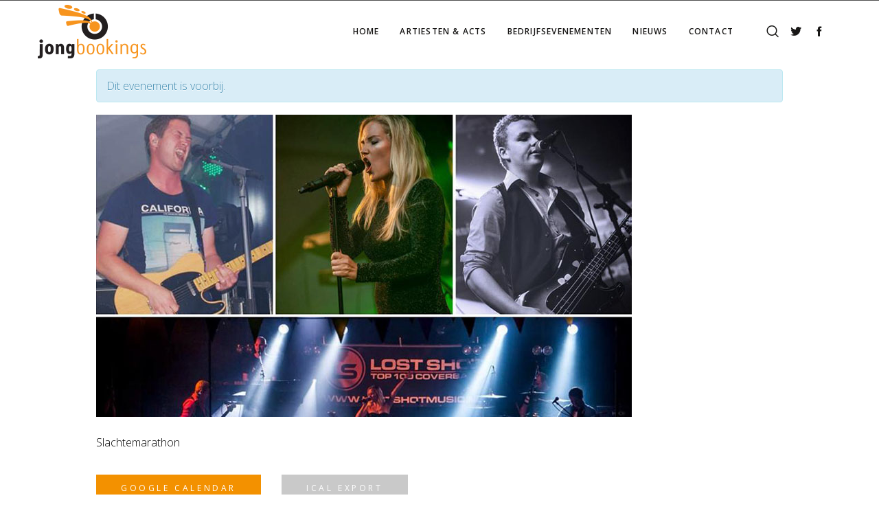

--- FILE ---
content_type: application/javascript
request_url: https://www.jongbookings.nl/wp-content/plugins/the-events-calendar/src/resources/js/tribe-events.min.js?ver=4.1.0.1
body_size: 5509
content:
var tribe_ev=window.tribe_ev||{},tribe_debug=!0;window.debug=function(){function e(e){!r||!i&&s&&s.log||r.apply(n,e)}function t(e){return d>0?d>e:c.length+d<=e}for(var r,i,n=this,a=Array.prototype.slice,s=n.console,o={},d=9,c=["error","warn","info","debug","log"],u="assert clear count dir dirxml exception group groupCollapsed groupEnd profile profileEnd table time timeEnd trace".split(" "),l=u.length,b=[];--l>=0;)!function(e){o[e]=function(){0!==d&&s&&s[e]&&s[e].apply(s,arguments)}}(u[l]);for(l=c.length;--l>=0;)!function(r,i){o[i]=function(){var o=a.call(arguments),d=[i].concat(o);b.push(d),e(d),s&&t(r)&&(s.firebug?s[i].apply(n,o):s[i]?s[i](o):s.log(o))}}(l,c[l]);return o.setLevel=function(e){d="number"==typeof e?e:9},o.setCallback=function(){var t=a.call(arguments),n=b.length,s=n;for(r=t.shift()||null,i="boolean"==typeof t[0]?t.shift():!1,s-="number"==typeof t[0]?t.shift():n;n>s;)e(b[s++])},o}(),Object.prototype.hasOwnProperty.call(window,"tribe_ev")&&(tribe_ev.diagnostics={init:[]});var tribe_storage,t_fail,t_uid;try{t_uid=new Date,(tribe_storage=window.localStorage).setItem(t_uid,t_uid),t_fail=tribe_storage.getItem(t_uid)!=t_uid,tribe_storage.removeItem(t_uid),t_fail&&(tribe_storage=!1)}catch(e){}var tribeDateFormat=function(){var e=/d{1,4}|m{1,4}|yy(?:yy)?|([HhMsTt])\1?|[LloSZ]|"[^"]*"|'[^']*'/g,t=/\b(?:[PMCEA][SDP]T|(?:Pacific|Mountain|Central|Eastern|Atlantic) (?:Standard|Daylight|Prevailing) Time|(?:GMT|UTC)(?:[-+]\d{4})?)\b/g,r=/[^-+\dA-Z]/g,i=function(e,t){for(e=String(e),t=t||2;e.length<t;)e="0"+e;return e};return function(n,a,s){var o=tribeDateFormat;if(1!=arguments.length||"[object String]"!=Object.prototype.toString.call(n)||/\d/.test(n)||(a=n,n=void 0),"string"==typeof n&&(n=n.replace(/-/g,"/")),n=n?new Date(n):new Date,!isNaN(n)){a=String(o.masks[a]||a||o.masks["default"]),"UTC:"==a.slice(0,4)&&(a=a.slice(4),s=!0);var d=s?"getUTC":"get",c=n[d+"Date"](),u=n[d+"Day"](),l=n[d+"Month"](),b=n[d+"FullYear"](),y=n[d+"Hours"](),p=n[d+"Minutes"](),v=n[d+"Seconds"](),m=n[d+"Milliseconds"](),_=s?0:n.getTimezoneOffset(),f={d:c,dd:i(c),ddd:o.i18n.dayNames[u],dddd:o.i18n.dayNames[u+7],m:l+1,mm:i(l+1),mmm:o.i18n.monthNames[l],mmmm:o.i18n.monthNames[l+12],yy:String(b).slice(2),yyyy:b,h:y%12||12,hh:i(y%12||12),H:y,HH:i(y),M:p,MM:i(p),s:v,ss:i(v),l:i(m,3),L:i(m>99?Math.round(m/10):m),t:12>y?"a":"p",tt:12>y?"am":"pm",T:12>y?"A":"P",TT:12>y?"AM":"PM",Z:s?"UTC":(String(n).match(t)||[""]).pop().replace(r,""),o:(_>0?"-":"+")+i(100*Math.floor(Math.abs(_)/60)+Math.abs(_)%60,4),S:["th","st","nd","rd"][c%10>3?0:(c%100-c%10!=10)*c%10]};return a.replace(e,function(e){return e in f?f[e]:e.slice(1,e.length-1)})}}}();tribeDateFormat.masks={"default":"ddd mmm dd yyyy HH:MM:ss",tribeQuery:"yyyy-mm-dd",tribeMonthQuery:"yyyy-mm",0:"yyyy-mm-dd",1:"m/d/yyyy",2:"mm/dd/yyyy",3:"d/m/yyyy",4:"dd/mm/yyyy",5:"m-d-yyyy",6:"mm-dd-yyyy",7:"d-m-yyyy",8:"dd-mm-yyyy",m0:"yyyy-mm",m1:"m/yyyy",m2:"mm/yyyy",m3:"m/yyyy",m4:"mm/yyyy",m5:"m-yyyy",m6:"mm-yyyy",m7:"m-yyyy",m8:"mm-yyyy"},tribeDateFormat.i18n={dayNames:["Sun","Mon","Tue","Wed","Thu","Fri","Sat","Sunday","Monday","Tuesday","Wednesday","Thursday","Friday","Saturday"],monthNames:["Jan","Feb","Mar","Apr","May","Jun","Jul","Aug","Sep","Oct","Nov","Dec","January","February","March","April","May","June","July","August","September","October","November","December"]},Date.prototype.format=function(e,t){return tribeDateFormat(this,e,t)},function(){function e(e,t){var r=arguments.callee;return r.cache[e]||(r.cache[e]=function(){var t=e,i=/^[\w\-]+$/.test(e)?r.get(e):(t="template(string)",e),n=1,a=("try { "+(r.variable?"var "+r.variable+" = this.stash;":"with (this.stash) { ")+"this.ret += '"+i.replace(/\[\[/g,"").replace(/\]\]/g,"").replace(/'(?![^\x11\x13]+?\x13)/g,"\\x27").replace(/^\s*|\s*$/g,"").replace(/\n/g,function(){return"';\nthis.line = "+ ++n+"; this.ret += '\\n"}).replace(/\x11=raw(.+?)\x13/g,"' + ($1) + '").replace(/\x11=(.+?)\x13/g,"' + this.escapeHTML($1) + '").replace(/\x11(.+?)\x13/g,"'; $1; this.ret += '")+"'; "+(r.variable?"":"}")+"return this.ret;} catch (e) { throw 'TemplateError: ' + e + ' (on "+t+"' + ' line ' + this.line + ')'; } //@ sourceURL="+t+"\n").replace(/this\.ret \+= '';/g,""),s=new Function(a),o={"&":"&amp;","<":"&lt;",">":"&gt;",'"':"&#x22;","'":"&#x27;"},d=function(e){return(""+e).replace(/[&<>\'\"]/g,function(e){return o[e]})};return function(e){return s.call(r.context={escapeHTML:d,line:1,ret:"",stash:e})}}()),t?r.cache[e](t):r.cache[e]}function t(t,r){var i=function(r){return r.include=function(t,r){var i={};for(var n in e.context.stash)e.context.stash.hasOwnProperty(n)&&(i[n]=e.context.stash[n]);if(r)for(var n in r)r.hasOwnProperty(n)&&(i[n]=r[n]);var a=e.context;a.ret+=e(t,i),e.context=a},r.wrapper=function(t,r){var i=e.context.ret;e.context.ret="",r.apply(e.context);var n=e.context.ret,a=e.context.stash.content;e.context.stash.content=n,e.context.ret=i+e(t,e.context.stash),e.context.stash.content=a},e(t,r)};return r?i(r):i}e.cache={},e.get=function(e){return document.getElementById(e).innerHTML},e.get=function(e){var r=t.get;return r?r(e):document.getElementById(e).innerHTML},this.tribe_tmpl=e,this.tribe_tmpl_extended=t}(),function(e,t){if(e.fn.tribe_clear_form=function(){return this.each(function(){var t=this.type,r=this.tagName.toLowerCase();return"form"==r?e(":input",this).tribe_clear_form():void("text"==t||"password"==t||"textarea"==r?this.value="":"checkbox"==t||"radio"==t?this.checked=!1:"select"==r&&(this.selectedIndex=0))})},e.fn.tribe_has_attr=function(e){return this.attr(e)!==t},e.fn.tribe_spin=function(){var t=e(".tribe-events-ajax-loading:first").clone().addClass("tribe-events-active-spinner");t.prependTo("#tribe-events-content"),e(this).addClass("tribe-events-loading").css("opacity",.25)},"undefined"!=typeof e.fn.datepicker&&"undefined"!=typeof e.fn.datepicker.noConflict){var r=e.fn.datepicker.noConflict();e.fn.bootstrapDatepicker=r}"undefined"!=typeof tribe_bootstrap_datepicker_strings&&null!=tribe_bootstrap_datepicker_strings.dates&&(e.fn.bootstrapDatepicker.dates.en=tribe_bootstrap_datepicker_strings.dates)}(jQuery),function(e,t,r,i,n,a){tribe_ev.fn={current_date:function(){var e=new Date,t=e.getDate(),r=e.getMonth()+1,i=e.getFullYear();return 10>t&&(t="0"+t),10>r&&(r="0"+r),i+"-"+r+"-"+t},disable_inputs:function(e,t){r(e).find(t).prop("disabled",!0),r(e).find(".select2-container").length&&r(e).find(".select2-container").each(function(){var e=r(this).attr("id"),t=r("#"+e);t.select2("disable")})},disable_empty:function(e,t){r(e).find(t).each(function(){""===r(this).val()&&r(this).prop("disabled",!0)})},enable_inputs:function(e,t){r(e).find(t).prop("disabled",!1),r(e).find(".select2-container").length&&r(e).find(".select2-container").each(function(){var e=r(this).attr("id"),t=r("#"+e);t.select2("enable")})},execute_resize:function(){var e=tribe_ev.data.v_width;tribe_ev.fn.update_viewport_variables(),e!==tribe_ev.data.v_width&&(tribe_ev.fn.mobile_class(),r(tribe_ev.events).trigger("tribe_ev_resizeComplete"),r(tribe_ev.events).trigger("resize-complete.tribe"))},get_base_url:function(){var e="",t=r("#tribe-events-header");return t.length&&(e=t.data("baseurl")),e},get_category:function(){return tribe_ev.fn.is_category()?r("#tribe-events").data("category"):""},get_day:function(){var e="";return r("#tribe-bar-date").length&&(e=r("#tribe-bar-date-day").val()),i&&debug.info('TEC Debug: tribe_ev.fn.get_day returned this date: "'+e+'".'),e},get_params:function(){return location.search.substr(1)},get_url_param:function(e){return decodeURIComponent((new RegExp("[?|&]"+e+"=([^&;]+?)(&|#|;|$)").exec(location.search)||[,""])[1].replace(/\+/g,"%20"))||null},in_params:function(e,t){return e.toLowerCase().indexOf(t)},invalid_date:function(e){return e=new Date(e),isNaN(e)},invalid_date_in_params:function(e){if(e.hasOwnProperty("tribe-bar-date")){var t=new Date(e["tribe-bar-date"]);return isNaN(t)}return!1},is_category:function(){var e=r("#tribe-events");return!(!e.length||!e.tribe_has_attr("data-category")||""===e.data("category"))},mobile_class:function(){var e=r("body");tribe_ev.data.v_width<=tribe_ev.data.mobile_break?e.addClass("tribe-mobile"):e.removeClass("tribe-mobile")},parse_string:function(e){var t={};return e.replace(/([^&=]+)=?([^&]*)(?:&+|$)/g,function(e,r,i){(t[r]=t[r]||[]).push(i)}),i&&debug.info("TEC Debug: tribe_ev.fn.parse_string returned this map:",t),t},pre_ajax:function(e){e&&"function"==typeof e&&e()},scroll_to:function(e,t,i){r("html, body").stop().animate({scrollTop:r(e).offset().top-t},{duration:i})},serialize:function(e,t){tribe_ev.fn.enable_inputs(e,t),tribe_ev.fn.disable_empty(e,t);var n=r(e).serialize();return tribe_ev.fn.disable_inputs(e,t),i&&n&&debug.info('TEC Debug: tribe_ev.fn.serialize returned these params: "'+n),n},set_form:function(e){var t=r("body"),n=r("#tribe-bar-form");t.addClass("tribe-reset-on"),n.length&&n.tribe_clear_form(),e=tribe_ev.fn.parse_string(e),r.each(e,function(e,t){if("action"!==e){var i=decodeURI(e),n="";if(1===t.length)r('[name="'+i+'"]').is('input[type="text"], input[type="hidden"]')?r('[name="'+i+'"]').val(t):r('[name="'+i+'"][value="'+t+'"]').is(":checkbox, :radio")?r('[name="'+i+'"][value="'+t+'"]').prop("checked",!0):r('[name="'+i+'"]').is("select")&&r('select[name="'+i+'"] option[value="'+t+'"]').attr("selected",!0);else for(var a=0;a<t.length;a++)n=r('[name="'+i+'"][value="'+t[a]+'"]'),n.is(":checkbox, :radio")?n.prop("checked",!0):r('select[name="'+i+'"] option[value="'+t[a]+'"]').attr("selected",!0)}}),t.removeClass("tribe-reset-on"),i&&debug.info('TEC Debug: tribe_ev.fn.set_form fired these params: "'+e)},setup_ajax_timer:function(e){var t=500;clearTimeout(tribe_ev.state.ajax_timer),tribe_ev.tests.reset_on()||(tribe_ev.state.ajax_timer=setTimeout(function(){e()},t),i&&debug.info('TEC Debug: tribe_ev.fn.setup_ajax_timer fired with a timeout of "'+t+'" ms'))},snap:function(e,t,i){r(t).on("click",i,function(t){t.preventDefault(),r("html, body").animate({scrollTop:r(e).offset().top-120},{duration:0})})},tooltips:function(){r("#tribe-events").on("mouseenter",'div[id*="tribe-events-event-"], div.event-is-recurring',function(){var e,t=0,i=r(this),n=r("body");if(n.hasClass("events-gridview")?t=i.find("a").outerHeight()+18:n.is(".single-tribe_events, .events-list, .tribe-events-day")?t=i.outerHeight()+12:n.is(".tribe-events-photo")&&(t=i.outerHeight()+10),i.parents(".tribe-events-calendar-widget").length&&(t=i.outerHeight()-6),!n.hasClass("tribe-events-week"))if(n.hasClass("events-gridview"))if(e=i.find(".tribe-events-tooltip"),e.length)e.css("bottom",t).show();else{var a=i.data("tribejson");"string"==typeof a&&(a=r.parseJSON(a)),i.append(tribe_tmpl("tribe_tmpl_tooltip",a)),e=i.find(".tribe-events-tooltip"),e.css("bottom",t).show()}else i.find(".tribe-events-tooltip").css("bottom",t).show()}).on("mouseleave",'div[id*="tribe-events-event-"], div[id*="tribe-events-daynum-"]:has(a), div.event-is-recurring',function(){r(this).find(".tribe-events-tooltip").stop(!0,!1).fadeOut(200)})},update_picker:function(t){var n=r("#tribe-bar-date");r().bootstrapDatepicker&&n.length?(tribe_ev.state.updating_picker=!0,e.attachEvent&&!e.addEventListener&&(n.bootstrapDatepicker("remove"),n.val(""),n.bootstrapDatepicker(tribe_ev.data.datepicker_opts)),n.bootstrapDatepicker("setDate",t),tribe_ev.state.updating_picker=!1,i&&debug.info('TEC Debug: tribe_ev.fn.update_picker sent "'+t+'" to the boostrapDatepicker')):n.length?(n.val(t),i&&debug.warn('TEC Debug: tribe_ev.fn.update_picker sent "'+t+'" to '+n)):i&&debug.warn('TEC Debug: tribe_ev.fn.update_picker couldnt send "'+t+'" to any object.')},update_viewport_variables:function(){tribe_ev.data.v_height=r(e).height(),tribe_ev.data.v_width=r(e).width()},url_path:function(e){return e.split("?")[0]},equal_height:function(e){var t=0;e.css("height","auto"),e.each(function(){var e=r(this).outerHeight();e>t&&(t=e)}),setTimeout(function(){e.css("height",t)},100)}},tribe_ev.tests={live_ajax:function(){var e=r("#tribe-events");return!(!e.length||!e.tribe_has_attr("data-live_ajax")||"1"!=e.data("live_ajax"))},map_view:function(){return!("undefined"==typeof GeoLoc||!GeoLoc.map_view)},no_bar:function(){return r("body").is(".tribe-bar-is-disabled")},pushstate:!(!e.history||!history.pushState),reset_on:function(){return r("body").is(".tribe-reset-on")},starting_delim:function(){return-1!=tribe_ev.state.cur_url.indexOf("?")?"&":"?"},webkit:"WebkitAppearance"in t.documentElement.style},tribe_ev.data={ajax_response:{},base_url:"",cur_url:tribe_ev.fn.url_path(t.URL),cur_date:tribe_ev.fn.current_date(),datepicker_formats:{main:["yyyy-mm-dd","m/d/yyyy","mm/dd/yyyy","d/m/yyyy","dd/mm/yyyy","m-d-yyyy","mm-dd-yyyy","d-m-yyyy","dd-mm-yyyy"],month:["yyyy-mm","m/yyyy","mm/yyyy","m/yyyy","mm/yyyy","m-yyyy","mm-yyyy","m-yyyy","mm-yyyy"]},datepicker_opts:{},default_permalinks:!n.permalink_settings.length,initial_url:tribe_ev.fn.url_path(t.URL),mobile_break:768,params:tribe_ev.fn.get_params(),v_height:0,v_width:0},tribe_ev.events={},tribe_ev.state={ajax_running:!1,ajax_timer:0,ajax_trigger:"",category:"",date:"",datepicker_format:"0",do_string:!1,filters:!1,filter_cats:!1,initial_load:!0,mdate:"",paged:1,page_title:"",params:{},popping:!1,pushstate:!0,pushcount:0,recurrence:!1,updating_picker:!1,url_params:{},view:"",view_target:""}}(window,document,jQuery,tribe_debug,tribe_js_config),function(e,t,r,i,n,a,s,o,d){r(t).ready(function(){function c(){r(".tribe-events-list").length&&r(".tribe-events-list-separator-month").prev(".vevent").addClass("tribe-event-end-month")}function u(){var e=t.URL,i="?";e.indexOf("?")>0&&(i="&");var n=e+i+"ical=1&tribe_display="+s.view;r("a.tribe-events-ical").attr("href",n)}d&&debug.info("TEC Debug: Tribe Events JS init, Init Timer started from tribe-events.js."),a.update_viewport_variables();var l,b=r("body"),y=r("#tribe-events"),p=(r("#tribe-events-content"),r("#tribe-events-header"));y.removeClass("tribe-no-js"),s.category=a.get_category(),i.base_url=a.get_base_url(),s.page_title=t.title;var v=a.get_url_param("tribe_event_display");if(v?s.view=v:p.length&&p.tribe_has_attr("data-view")&&(s.view=p.data("view")),y.tribe_has_attr("data-datepicker_format")&&1===y.attr("data-datepicker_format").length&&(s.datepicker_format=y.attr("data-datepicker_format")),s.view&&d&&debug.time("Tribe JS Init Timer"),y.length){var m=y.tribe_has_attr("data-mobilebreak");m=!1===m?y.find("[data-mobilebreak]").eq(0):y,i.mobile_break=parseInt(m.data("mobilebreak"),10)}y.length&&i.mobile_break>0&&b.addClass("tribe-is-responsive"),r(".tribe-events-calendar-widget").not(":eq(0)").hide(),a.tooltips(),a.mobile_class(),c(),r(".tribe-events-list .tribe-events-notices").length&&r("#tribe-events-header .tribe-events-sub-nav").empty(),r(".tribe-events-list").length&&r(".tribe-events-list-separator-month").prev(".vevent").addClass("tribe-event-end-month"),r(n).on("tribe_ev_ajaxSuccess",function(){r(".tribe-events-active-spinner").remove(),c()}),r(n).on("tribe_ev_ajaxSuccess",function(){u()}),u(),r(e).resize(function(){clearTimeout(l),l=setTimeout(a.execute_resize,200)}),d&&(debug.groupCollapsed("TEC Debug: Browser and events settings information:"),debug.log('User agent reported as: "'+navigator.userAgent),debug.log('Live ajax returned its state as: "'+o.live_ajax()),s.view&&debug.log('Tribe js detected the view to be: "'+s.view),debug.log('Supports pushstate: "'+o.pushstate),debug.groupEnd(),debug.info("TEC Debug: tribe-events.js successfully loaded"))})}(window,document,jQuery,tribe_ev.data,tribe_ev.events,tribe_ev.fn,tribe_ev.state,tribe_ev.tests,tribe_debug);